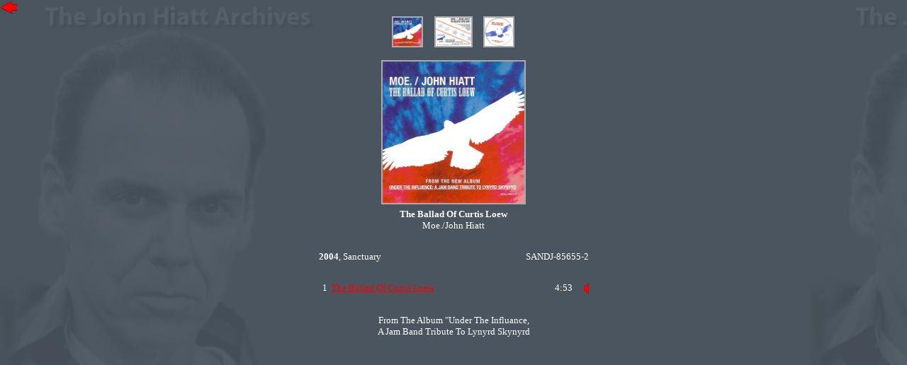

--- FILE ---
content_type: text/html
request_url: https://thejohnhiattarchives.com/cd_single_promo/the_ballad_of_curtis_loew/index.html
body_size: 1058
content:
<!DOCTYPE HTML PUBLIC "-//W3C//DTD HTML 4.01 Transitional//EN">
<html>
<head>
<title>The John Hiatt Archives</title>
<meta http-equiv="Content-Type" content="text/html; charset=iso-8859-1">
<LINK REL="stylesheet" HREF="../../images/global.css" TYPE="text/css">
</head>
<SCRIPT LANGUAGE="JavaScript">


<!-- Begin
browserName = navigator.appName;
browserVer = parseInt(navigator.appVersion);

ns3up = (browserName == "Netscape" && browserVer >= 3);
ie4up = (browserName.indexOf("Microsoft") >= 0 && browserVer >= 4);

function doPic(imgName) {
if (ns3up || ie4up) {
imgOn = ("" + imgName);
document.mainpic.src = imgOn;
   }
}
//  End -->
</script>

<base target="_self">

<!--webbot bot="HTMLMarkup" startspan -->
<a href="javascript:history.back()">
<img border="0" src="../../images/knopvor.gif" ></a>
<!--webbot bot="HTMLMarkup" endspan i-checksum="42964" -->
<body marginwidth="0" marginheight="0" class="bkgrn_mm">
<div align="center">
  <center>

  <table border="0" cellspacing="3" style="text-transform: capitalize; border-collapse:collapse; font-family:Verdana; font-size:10pt" cellpadding="3" bordercolor="#111111" width="387">
    <tr>
      <td align="center" colspan="4" width="375">
        <table width=195 border=0 cellspacing=0 cellpadding=0>
<tr>
<td align="center" width="55"><a href="javascript:doPic('front.jpg');">
<img src="front.jpg" width=40 height=40 border=0 align="right" style="border: 2px solid #AAAAAA"></a></td>
<td align="center" width="78"><a href="javascript:doPic('back.jpg');">
<img src="back.jpg" width=50 height=40 border=0 style="border: 2px solid #AAAAAA"></a></td>
<td align="center" width="55"><a href="javascript:doPic('cd.jpg');">
<img src="cd.jpg" width=40 height=40 border=0 align="left" style="border: 2px solid #AAAAAA"></a></td>
</tr>
<tr>
<td colspan=3 align=center width="200">&nbsp;</td>
</tr>
<tr>
<td colspan=3 align=center width="200">
<img name="mainpic" src="front.jpg" border=0 style="border: 2px solid #AAAAAA" width="200" height="200"></td>
</tr>
</tr>
</table>
        </td>
    </tr>
    <tr>
      <td align="center" colspan="4" width="375">
        <p><font face="Verdana" size="2" color="#FFFFFF"><b>The ballad of curtis 
		loew<br>
		</b>Moe./John Hiatt</font></td>
    </tr>
    <tr>
      <td align="right" colspan="2" width="243">
      &nbsp;</td>
      <td align="left" colspan="2" width="123">
      &nbsp;</td>
    </tr>
    <tr>
      <td align="right" colspan="2" width="243">
      <p align="left"><font face="Verdana" size="2" color="#FFFFFF"><b>2004</b>, 
      Sanctuary</font></td>
      <td align="left" colspan="2" width="123">
      <p align="right">
      <font face="Verdana" size="2" color="#FFFFFF">SANDJ-85655-2</font></td>
    </tr>
    <tr>
      <td style="color: #00FFFF" align="right" width="12">&nbsp;</td>
      <td style="color: #00FFFF" width="222">
&nbsp;</td>
      <td style="color: #FF0000" align="right" width="123" colspan="2">&nbsp;</td>
    </tr>
    <tr>
      <td style="color: #00FFFF" align="right" width="12" valign="top">
      <font face="Verdana" size="2" color="#FFFFFF">1</font></td>
      <td width="222" style="color: #00FFFF" valign="top">
        <p style="margin-top: 0; margin-bottom: 0">
      <font face="Verdana" size="2" color="#FF0000">
		<a href="../../lyrics/the_ballad_of_curtis_loew.html">
		<span style="text-decoration: none"><font color="#FF0000">The ballad of 
		curtis loew</font></span></a></font></p>
        </td>
      <td align="right" style="color: #FF0000" valign="top">
      <font face="Verdana" size="2" color="#FFFFFF">4:53</font></td>
      <td style="color: #FF0000" align="right" width="15" valign="top"><font face="Verdana" size="2">
      <a target="_blank" href="../../multi/other/the%20ballad%20of%20curtis%20loew.mp3">
      <img src="../../images/speaker.gif" align="right" border="0" alt="30 seconds preview" width="7" height="18"></a>
      </font>
      </td>
    </tr>
    <tr>
      <td style="color: #00FFFF" align="right" width="12" valign="top">
      &nbsp;</td>
      <td style="color: #00FFFF" width="222" valign="top">
&nbsp;</td>
      <td style="color: #FF0000" align="right" width="99" valign="top">
      &nbsp;</td>
      <td style="color: #FF0000" align="right" width="15" valign="top">&nbsp;</td>
    </tr>
    <tr>
      <td style="color: #00FFFF" align="right" valign="top" colspan="4">
      <p align="center"><font size="2" color="#FFFFFF">From the album &quot;under the 
		influance, <br>
		A jam band tribute to lynyrd skynyrd</font></td>
    </tr>
    </table>

  </center>
</div>
</body>
</html>

--- FILE ---
content_type: text/css
request_url: https://thejohnhiattarchives.com/images/global.css
body_size: 381
content:
BODY {
	SCROLLBAR-FACE-COLOR: #415263; SCROLLBAR-HIGHLIGHT-COLOR: #303C48; SCROLLBAR-SHADOW-COLOR: #303C48; SCROLLBAR-3DLIGHT-COLOR: #303C48; SCROLLBAR-ARROW-COLOR: #536A82; SCROLLBAR-TRACK-COLOR: #303C48; SCROLLBAR-DARKSHADOW-COLOR: #303C48
}
.base { color: #FFFFFF;; font-family: Verdana, Arial, Helvetica, sans-serif; font-size: 8pt; text-decoration: none}
.base_italic { color: #FFCC00;; font-family: Verdana, Arial, Helvetica, sans-serif; font-size: 8pt; text-decoration: none}
.bold1 { color: #FF3300;; font-family: Verdana, Arial, Helvetica, sans-serif; font-size: 8pt; text-decoration: none; font-weight: bold}
.bold2 { color: #FF9900;; font-family: Verdana, Arial, Helvetica, sans-serif; font-size: 8pt; text-decoration: none; font-weight: bold}
.bold_link { color: #FF6600;; font-family: Verdana, Arial, Helvetica, sans-serif; font-size: 8pt; text-decoration: none; font-weight: bold}
a.bold_link:hover {color: #989BAF;; font-family: Verdana, Arial, Helvetica, sans-serif; font-size: 8pt; font-weight: bold; text-decoration: none}
.bkgrn_tl {BACKGROUND-POSITION: left top;BACKGROUND-IMAGE:  url(bkgrn_tl.jpg);BACKGROUND-REPEAT: no-repeat;}
.bkgrn_tr {BACKGROUND-POSITION: left top;BACKGROUND-IMAGE:  url(bkgrn_tr.jpg);BACKGROUND-REPEAT: no-repeat;}
.bkgrn_tm {BACKGROUND-IMAGE:  url(bkgrn_tm.jpg);BACKGROUND-REPEAT: repeat-x;}
.bkgrn_ml {BACKGROUND-IMAGE:  url(bkgrn_ml.jpg);BACKGROUND-REPEAT: repeat-y;}
.bkgrn_mr {BACKGROUND-IMAGE:  url(bkgrn_mr.jpg);BACKGROUND-REPEAT: repeat-y;}
.bkgrn_mm {BACKGROUND-IMAGE:  url(background.jpg);BACKGROUND-ATTACHMENT: fixed;}
.bkgrn_bl {BACKGROUND-POSITION: left top;BACKGROUND-IMAGE:  url(bkgrn_bl.jpg);BACKGROUND-REPEAT: no-repeat;}
.bkgrn_br {BACKGROUND-POSITION: left top;BACKGROUND-IMAGE:  url(bkgrn_br.jpg);BACKGROUND-REPEAT: no-repeat;}
.bkgrn_bm {BACKGROUND-IMAGE:  url(bkgrn_bm.jpg);BACKGROUND-REPEAT: repeat-x;}
.bkgrn_0 {
	BACKGROUND-COLOR: #2A353F;
	background-position: left top;

}
.bkgrnver {
	BACKGROUND-POSITION: left top; BACKGROUND-ATTACHMENT: fixed; BACKGROUND-IMAGE:  url(div_verL.gif); BACKGROUND-REPEAT: repeat-y; }
.bkgrnhor {
	BACKGROUND-POSITION: left top; BACKGROUND-ATTACHMENT: fixed; BACKGROUND-IMAGE:  url(div_horL.gif); BACKGROUND-REPEAT: repeat-x; }
.bkgrndiv_h {
	BACKGROUND-POSITION: left top; BACKGROUND-ATTACHMENT: fixed; BACKGROUND-IMAGE:  url(div_h.gif); BACKGROUND-REPEAT: repeat-x; }
.input {  background-color: #EEEEEE; border: 1px #BBBEDE solid; font-family: Verdana, Arial, Helvetica, sans-serif; font-size: 9pt; font-style: normal; font-weight: normal; color: #222222; text-decoration: none; border-color: #CCCCCC #CCCCCC #CCCCCC solid}
.submit {  background-color: #626374; border: 1px solid #626374; font-family: Verdana, Arial, Helvetica, sans-serif; font-size: 8pt; font-style: normal; font-weight: bold; color: #FFFFFF; text-decoration: none}
.credit {
	font-family: Verdana, Arial, Helvetica, sans-serif;
	font-size: 8pt;
	font-style: normal;
	color: #AAAAAA;
	text-decoration: none;
	font-weight: normal;
	text-align: right;
}
a.credit:hover {
	font-family: Verdana, Arial, Helvetica, sans-serif;
	font-size: 8pt;
	font-style: normal;
	color: #CCCCCC;
	text-decoration: none;
	font-weight: normal;
	text-align: right;
}

.footer {
	font-family: Verdana, Arial, Helvetica, sans-serif;
	font-size: 8pt;
	font-style: normal;
	color: #CCCCCC;
	text-decoration: none;
	font-weight: normal;
	text-align: center;
}
a.footer:hover {
	font-family: Verdana, Arial, Helvetica, sans-serif;
	font-size: 8pt;
	font-style: normal;
	color: #FFFFFF;
	text-decoration: none;
	font-weight: normal;
	text-align: center;
}
